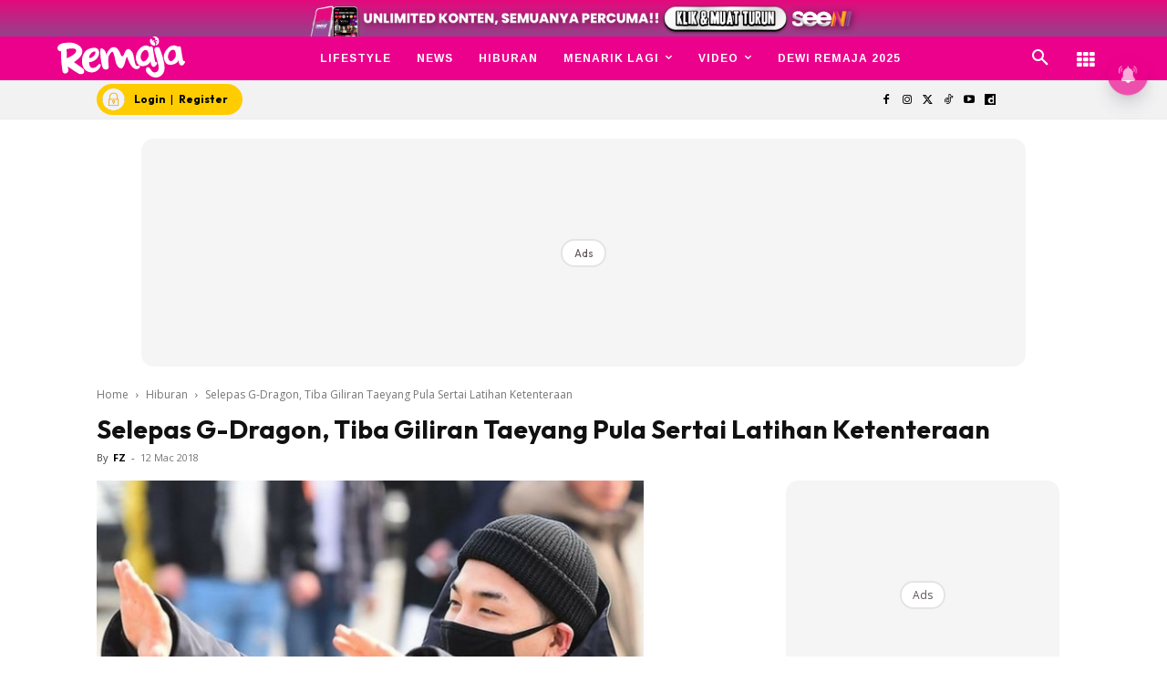

--- FILE ---
content_type: text/html; charset=utf-8
request_url: https://www.google.com/recaptcha/api2/aframe
body_size: 183
content:
<!DOCTYPE HTML><html><head><meta http-equiv="content-type" content="text/html; charset=UTF-8"></head><body><script nonce="Pl3EzedEq4mHvX27RFPA8g">/** Anti-fraud and anti-abuse applications only. See google.com/recaptcha */ try{var clients={'sodar':'https://pagead2.googlesyndication.com/pagead/sodar?'};window.addEventListener("message",function(a){try{if(a.source===window.parent){var b=JSON.parse(a.data);var c=clients[b['id']];if(c){var d=document.createElement('img');d.src=c+b['params']+'&rc='+(localStorage.getItem("rc::a")?sessionStorage.getItem("rc::b"):"");window.document.body.appendChild(d);sessionStorage.setItem("rc::e",parseInt(sessionStorage.getItem("rc::e")||0)+1);localStorage.setItem("rc::h",'1769779839545');}}}catch(b){}});window.parent.postMessage("_grecaptcha_ready", "*");}catch(b){}</script></body></html>

--- FILE ---
content_type: application/javascript; charset=utf-8
request_url: https://fundingchoicesmessages.google.com/f/AGSKWxWCGfKghaqd_LuQWpn4l7p9cCUGt6LHgqSprZ2Jg0Db5quGp5nE8JTHcePSMmb2_wPDJK4YY3jImC1sYsvXNO9zUrahHYLGv49VuItpwd1Q8sR8J2NNP8BkkMYGdjDMqEhc2dkX-wdhixfIHbfrQW_rr3XyHFpxk3N9gqdyGgaPCZeoTYe7NH_0qxPJ/_/ext/adform-/ad125x125./house-ad./adTagRequest./sponsored_listings.
body_size: -1285
content:
window['0c848436-ea05-4544-837b-94ac085929e5'] = true;